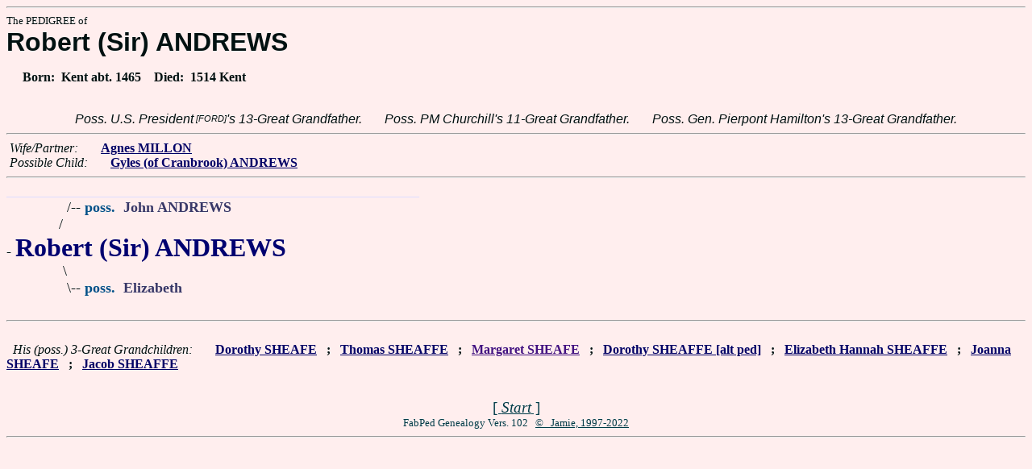

--- FILE ---
content_type: text/html
request_url: https://www.fabpedigree.com/s096/f190345.htm
body_size: 1281
content:
<!DOCTYPE html PUBLIC "-//W3C//DTD HTML 4.01 Transitional//EN">
<html><head><title>Pedigree: Robert (Sir) ANDREWS</title>
<!-- id=142147616319034596 -->
<meta name="keywords" content="pedigree Robert (Sir) ANDREWS genealogy">
<meta http-equiv="content-type" content="text/html;charset=iso-8859-1">
<meta name="author" content="James Dow Allen Fab Pedigree Vers. 102">
<meta http-equiv="Expires" content="0">
<meta http-equiv="Pragma" content="no-cache">
<link rel=StyleSheet href="../qnstyle.css" type="text/css">
</head>
<body><hr><div id=j3>The PEDIGREE of</div>
<div id=j1>Robert (Sir) ANDREWS</div>
<div id=jd><p>&nbsp; &nbsp; &nbsp;Born:  &nbsp;Kent abt. 1465  &nbsp;  &nbsp;Died:  &nbsp;1514 Kent</div>
<br><div id=fdesa>Poss.&nbsp;U.S.&nbsp;President<sup><sub> [FORD]</sub></sup>'s&nbsp;13-Great&nbsp;Grandfather. &nbsp; &nbsp; &nbsp; Poss.&nbsp;PM&nbsp;Churchill's&nbsp;11-Great&nbsp;Grandfather. &nbsp; &nbsp; &nbsp; Poss.&nbsp;Gen.&nbsp;Pierpont&nbsp;Hamilton's&nbsp;13-Great&nbsp;Grandfather. </div>
<hr>  &nbsp;<var>Wife/Partner:</var> 
  &nbsp;  &nbsp;  &nbsp;  <a href="../s097/f190345.htm" title="b. Kent 1468? - 1513? Kent"><b>Agnes MILLON</b></a>

<br>  &nbsp;<var>Possible Child:</var>  
  &nbsp;  &nbsp;  &nbsp;  <a href="../s098/f595172.htm" title="b. Kent ? - 1526+"><b>Gyles (of Cranbrook) ANDREWS</b></a>
<hr><table cellpadding=0 cellspacing=0><tr>
<th>__________<th>__________<th>_________<th>_________<th>_________<th>______<th>______<th>_____<th>&nbsp;
<tr><td align=right>/<td colspan=8 nowrap>-- <b><font color="#005088">poss. </font> &nbsp;<font color="#383868">John ANDREWS</font></b>
<tr><td align=right>/&nbsp;&nbsp;<tr><td colspan=10 nowrap>- <b><font color="#000070" size="+3">Robert (Sir) ANDREWS</font></b>
<tr><td align=right>\&nbsp;<tr><td align=right>\<td colspan=8 nowrap>-- <b><font color="#005088">poss. </font> &nbsp;<font color="#383868">Elizabeth</font></b>
<tr><td> <tr><td>&nbsp;</table>
<hr> &nbsp;  <br> &nbsp;  <var>His (poss.) 3-Great Grandchildren:</var>  
  &nbsp;  &nbsp;  &nbsp;  <a href="../s015/f164248.htm" title="(SHEAFFE); Dates: 1601? - 1669"><b>Dorothy SHEAFE</b></a>
  &nbsp;  <b>;</b>  &nbsp;  <a href="../s038/f511510.htm" title="Dates: 1587 - 1629+"><b>Thomas SHEAFFE</b></a>
  &nbsp;  <b>;</b>  &nbsp;  <a href="../s073/f204833.htm" title="b. Kent 1598 - 1682 Conn."><b><font color="#401080">Margaret SHEAFE</font></b></a>
  &nbsp;  <b>;</b>  &nbsp;  <a href="../s073/f150949.htm" title="Dates: 1601? - 1669"><b>Dorothy SHEAFFE [alt ped]</b></a>
  &nbsp;  <b>;</b>  &nbsp;  <a href="../s045/f363214.htm" title="Dates: 1601? - 1683"><b>Elizabeth Hannah SHEAFFE</b></a>
  &nbsp;  <b>;</b>  &nbsp;  <a href="../s031/f099698.htm" title="aka Joanne (Mrs.) CHITTENDEN; : Kent 1613 - 1668 Conn."><b>Joanna SHEAFE</b></a>
  &nbsp;  <b>;</b>  &nbsp;  <a href="../s050/f550932.htm" title="b. Kent 1616 - 1659 Conn."><b>Jacob SHEAFFE</b></a>
<br>&nbsp;<p><center><a href="../pedstart.htm"><font color="#003c48"><big>[ <i>Start</i> ]</a><br><small><small>FabPed Genealogy Vers. 102 &nbsp; <a href="../copyr.htm"><font color="#003c48">&copy; &nbsp; Jamie, 1997-2022</a></center><hr>
</body></html>
